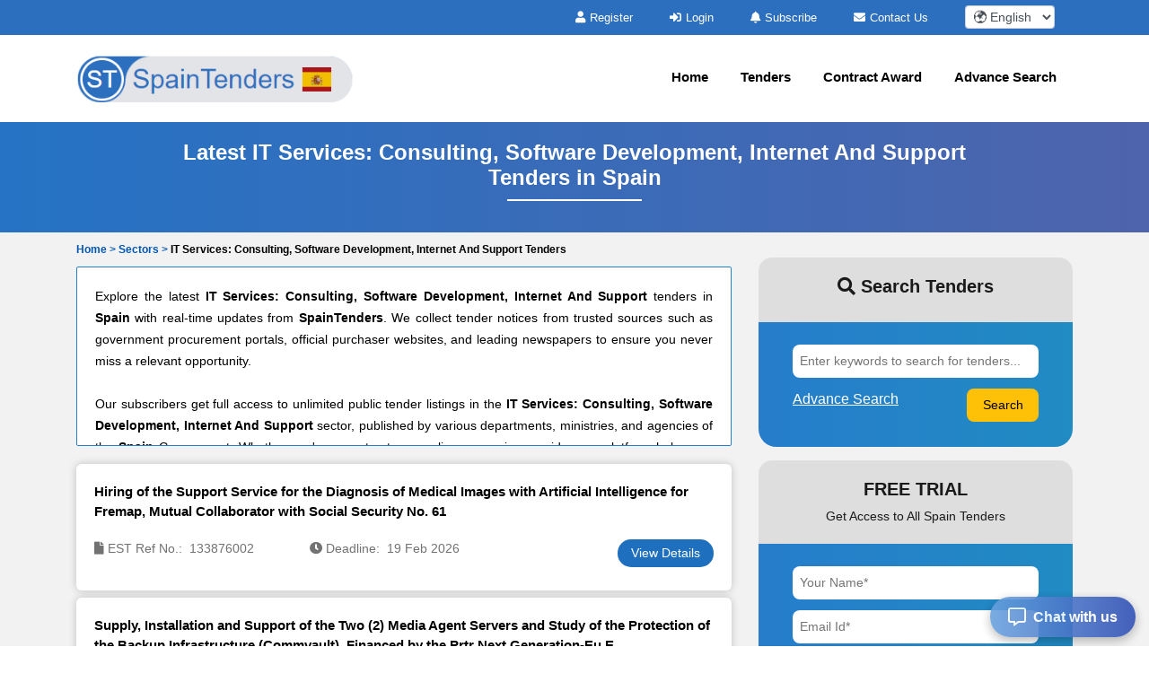

--- FILE ---
content_type: text/html; charset=UTF-8
request_url: https://www.spaintenders.com/it-services-consulting-software-development-internet-and-support-tenders-9.php
body_size: 10765
content:

<!DOCTYPE html>
<html lang="en-US">
	<head>
		<!-- Meta setup -->
		<meta charset="UTF-8">
		<meta http-equiv="X-UA-Compatible" content="IE=edge">
		<meta name="viewport" content="width=device-width, initial-scale=1, shrink-to-fit=no">

		<title>IT Services: Consulting, Software Development, Internet And Support Tenders from Spain</title>
		<meta name="description" content="Find the latest Spain IT Services: Consulting, Software Development, Internet And Support Tenders online on SpainTenders we have the most comprehensive and updated database of IT Services: Consulting, Software Development, Internet And Support Tenders on SpainTenders.">
		<meta name="keywords" content="">
		
		<link rel="alternate" href="https://www.spaintenders.com/it-services-consulting-software-development-internet-and-support-tenders-9.php" hreflang="en-ES"/>
		<link rel="alternate" href="https://www.spaintenders.com/it-services-consulting-software-development-internet-and-support-tenders-9.php" hreflang="x-default" />
				<link rel="canonical" href="https://www.spaintenders.com/it-services-consulting-software-development-internet-and-support-tenders-9.php" />
				  		<link rel="next" href="https://www.spaintenders.com/it-services-consulting-software-development-internet-and-support-tenders-9.php/2" />
				
		<!-- Open Graph Meta Tags -->
		<meta property="og:title" content="IT Services: Consulting, Software Development, Internet And Support Tenders from Spain" />
		<meta property="og:description" content="Find the latest Spain IT Services: Consulting, Software Development, Internet And Support Tenders online on SpainTenders we have the most comprehensive and updated database of IT Services: Consulting, Software Development, Internet And Support Tenders on SpainTenders." />
		<meta property="og:url" content="https://www.spaintenders.com/it-services-consulting-software-development-internet-and-support-tenders-9.php" />
		<meta property="og:type" content="website" />
		<meta property="og:image" content="https://www.spaintenders.com/assets/images/logo.png" />

		<!-- Twitter Meta Tags -->
		<meta name="twitter:card" content="summary" />
		<meta name="twitter:title" content="IT Services: Consulting, Software Development, Internet And Support Tenders from Spain" />
		<meta name="twitter:description" content="Find the latest Spain IT Services: Consulting, Software Development, Internet And Support Tenders online on SpainTenders we have the most comprehensive and updated database of IT Services: Consulting, Software Development, Internet And Support Tenders on SpainTenders." />
		<meta name="twitter:image" content="https://www.spaintenders.com/assets/images/logo.png" />
		
		<!-- Fav Icon -->
		<link rel="icon" href="https://www.spaintenders.com/assets/images/favicon.ico" />	

		<!-- Include Bootstrap -->
		<link rel="stylesheet" href="https://www.spaintenders.com/assets/css/owl.carousel.css" defer/>
		<link rel="stylesheet" href="https://www.spaintenders.com/assets/css/owl.theme.css" defer/>
		<link rel="stylesheet" href="https://www.spaintenders.com/assets/css/bootstrap.min.css" />
		<link rel="stylesheet" type="text/css" href="https://www.spaintenders.com/assets/css/select2.min.css" defer>
		
		<!-- Main StyleSheet -->
		<link rel="stylesheet" href="https://www.spaintenders.com/assets/css/style.css"  defer/>	
		
		<!-- Responsive CSS -->
		<link rel="stylesheet" href="https://www.spaintenders.com/assets/css/responsive.css" defer/>	
		<link rel="stylesheet" href="https://www.spaintenders.com/assets/parsley/parsley.css" defer/>

		<!-- Fontawesome CSS -->
		<link rel="stylesheet" href="https://www.spaintenders.com/assets/css/all.min.css" defer/>

		<script src="https://www.spaintenders.com/assets/js/jquery-3.5.1.min.js" ></script> 

		<script async src="https://www.googletagmanager.com/gtag/js?id=UA-154653589-5"></script>
<script>
  window.dataLayer = window.dataLayer || [];
  function gtag(){dataLayer.push(arguments);}
  gtag('js', new Date());

  gtag('config', 'UA-154653589-5');
</script>
		<script type="application/ld+json">
		{
		  "@context": "https://schema.org",
		  "@type": "Organization",
		  "name": "SpainTenders",
		  "logo": "https://www.spaintenders.com/assets/images/logo.png",
		  "url": "https://www.spaintenders.com/",
		  "address": {
		    "@type": "PostalAddress",
		    "addressCountry": "ES"
		  }
		}
		</script>
 
		<script type="application/ld+json">
		{
		  "@context": "https://schema.org",
		  "@type": "WebSite",
		  "name": "SpainTenders",
		  "url": "https://www.spaintenders.com/",
		  "potentialAction": {
		    "@type": "SearchAction",
		    "target": "https://www.spaintenders.com/tenders/search?q={search_term_string}",
		    "query-input": "required name=search_term_string"
		  }
		}
		</script>

		<script type="application/ld+json">
{
    "@context": "https://schema.org",
    "@type": "BreadcrumbList",
    "itemListElement": [
        {
            "@type": "ListItem",
            "position": 1,
            "name": "Home",
            "item": "https://www.spaintenders.com/"
        },
        {
            "@type": "ListItem",
            "position": 2,
            "name": "Sectors",
            "item": "https://www.spaintenders.com/sectors.php"
        },
        {
            "@type": "ListItem",
            "position": 3,
            "name": "IT Services: Consulting, Software Development, Internet And Support Tenders",
            "item": "https://www.spaintenders.com/it-services-consulting-software-development-internet-and-support-tenders-9.php"
        }
    ]
}</script>

		
		<script type="text/javascript">
		  var includedLanguages = "af,sq,am,ar,hy,az,eu,be,bn,bs,bg,ca,ceb,ny,zh-CN,zh-TW,co,hr,cs,da,nl,en,eo,et,tl,fi,fr,fy,gl,ka,de,el,gu,ht,ha,haw,iw,hi,hmn,hu,is,ig,id,ga,it,ja,jw,kn,kk,km,rw,ko,ku,ky,lo,la,lv,lt,lb,mk,mg,ms,ml,mt,mi,mr,mn,my,ne,no,or,ps,fa,pl,pt,pa,ro,ru,sm,gd,sr,st,sn,sd,si,sk,sl,so,es,su,sw,sv,tg,ta,tt,te,th,tr,tk,uk,ur,ug,uz,vi,cy,xh,yi,yo,zu";

		  function changeLanguage(selectedLang) {
			  const interval = setInterval(function () {
			    const combo = document.querySelector(".goog-te-combo");
			    if (combo) {
			      combo.value = selectedLang;
			      combo.dispatchEvent(new Event("change"));
			      clearInterval(interval);
			    }
			  }, 100); // check every 100ms
			}

			function loadGoogleTranslateScript(callback) {
			  if (!window.googleTranslateElementInit) {
			    window.googleTranslateElementInit = function () {
			      new google.translate.TranslateElement({
			        pageLanguage: 'en',
			        includedLanguages: includedLanguages,
			        autoDisplay: false
			      }, 'google_translate_element');

			      if (callback) callback();
			    };

			    var script = document.createElement("script");
			    script.src = "//translate.google.com/translate_a/element.js?cb=googleTranslateElementInit";
			    document.head.appendChild(script);
			  } else if (callback) {
			    callback();
			  }
			}

			document.addEventListener("DOMContentLoaded", function () {
			  const dropdown = document.getElementById("custom-lang-dropdown");
			  const savedLang = localStorage.getItem("selectedLanguage");

			  loadGoogleTranslateScript(function () {
			    document.getElementById("google_translate_element").style.display = "block";

			    if (savedLang) {
			      dropdown.value = savedLang;
			      changeLanguage(savedLang);
			    }

			    dropdown.addEventListener("change", function () {
			      const selectedLang = this.value;
			      localStorage.setItem("selectedLanguage", selectedLang);
			      changeLanguage(selectedLang);
			    });
			  });
			});

		</script>
	</head>
<body>	
<style type="text/css">
.head-top-icon{
  font-size:13px;
  color:white;
  margin-right: 5px;
}

/* Hide default Google Translate UI */
.VIpgJd-ZVi9od-l4eHX-hSRGPd,
.goog-te-banner-frame.skiptranslate,
#goog-gt-tt,
.goog-te-gadget {
  display: none !important;
}

.notranslate, .notranslate * {
  translate: no;
}

body {
  top: 0px !important;
}

body > .skiptranslate > iframe.skiptranslate {
  display: none !important;
  visibility: hidden !important;
}
</style>    
   
<div class="head-top">
  <div class="container">
    <div class="hdt-prt">
      <div class="row">
        <div class="col-lg-4">
        </div>

        <!-- TOP BAR (Subscribe, Contact, Language) -->
        <div class="col-lg-8">
          <div class="hdt-prt1 text-right">
            <ul class="nolist">
                            <li><a href="https://www.spaintenders.com/register.php"><i class="fa fa-user head-top-icon" aria-hidden="true"></i>Register</a></li>
              <li><a href="https://www.spaintenders.com/login.php"><i class="fa fa-sign-in head-top-icon" aria-hidden="true"></i>Login</a></li>    
              
              <!-- ✅ Hide Subscribe in Mobile -->
              <li class="d-none d-lg-inline-block">
                <a href="https://www.spaintenders.com/plans.php"><i class="fa fa-bell head-top-icon" aria-hidden="true"></i>Subscribe</a>
              </li>

              <li class="d-none d-sm-inline-block">
                <a href="https://www.spaintenders.com/contact.php"><i class="fa fa-envelope head-top-icon" aria-hidden="true"></i>Contact Us</a>
              </li>

                            <!-- ✅ Language dropdown always visible -->
              <li style="padding: 0px 20px;">
                <select aria-label="select your language" class="form-control form-control-sm notranslate"
                  id="custom-lang-dropdown"
                  style="width:100px; display:inline-block; padding:.2rem .3rem; height:auto;">
                                      <option class="notranslate" value="af" >
                      🌍 Afrikaans                    </option>
                                      <option class="notranslate" value="sq" >
                      🌍 Albanian                    </option>
                                      <option class="notranslate" value="am" >
                      🌍 Amharic                    </option>
                                      <option class="notranslate" value="ar" >
                      🌍 Arabic                    </option>
                                      <option class="notranslate" value="hy" >
                      🌍 Armenian                    </option>
                                      <option class="notranslate" value="az" >
                      🌍 Azerbaijani                    </option>
                                      <option class="notranslate" value="eu" >
                      🌍 Basque                    </option>
                                      <option class="notranslate" value="be" >
                      🌍 Belarusian                    </option>
                                      <option class="notranslate" value="bn" >
                      🌍 Bengali                    </option>
                                      <option class="notranslate" value="bs" >
                      🌍 Bosnian                    </option>
                                      <option class="notranslate" value="bg" >
                      🌍 Bulgarian                    </option>
                                      <option class="notranslate" value="ca" >
                      🌍 Catalan                    </option>
                                      <option class="notranslate" value="ceb" >
                      🌍 Cebuano                    </option>
                                      <option class="notranslate" value="ny" >
                      🌍 Chichewa                    </option>
                                      <option class="notranslate" value="zh-CN" >
                      🌍 Chinese (Simplified)                    </option>
                                      <option class="notranslate" value="zh-TW" >
                      🌍 Chinese (Traditional)                    </option>
                                      <option class="notranslate" value="co" >
                      🌍 Corsican                    </option>
                                      <option class="notranslate" value="hr" >
                      🌍 Croatian                    </option>
                                      <option class="notranslate" value="cs" >
                      🌍 Czech                    </option>
                                      <option class="notranslate" value="da" >
                      🌍 Danish                    </option>
                                      <option class="notranslate" value="nl" >
                      🌍 Dutch                    </option>
                                      <option class="notranslate" value="en" selected>
                      🌍 English                    </option>
                                      <option class="notranslate" value="eo" >
                      🌍 Esperanto                    </option>
                                      <option class="notranslate" value="et" >
                      🌍 Estonian                    </option>
                                      <option class="notranslate" value="tl" >
                      🌍 Filipino                    </option>
                                      <option class="notranslate" value="fi" >
                      🌍 Finnish                    </option>
                                      <option class="notranslate" value="fr" >
                      🌍 French                    </option>
                                      <option class="notranslate" value="fy" >
                      🌍 Frisian                    </option>
                                      <option class="notranslate" value="gl" >
                      🌍 Galician                    </option>
                                      <option class="notranslate" value="ka" >
                      🌍 Georgian                    </option>
                                      <option class="notranslate" value="de" >
                      🌍 German                    </option>
                                      <option class="notranslate" value="el" >
                      🌍 Greek                    </option>
                                      <option class="notranslate" value="gu" >
                      🌍 Gujarati                    </option>
                                      <option class="notranslate" value="ht" >
                      🌍 Haitian Creole                    </option>
                                      <option class="notranslate" value="ha" >
                      🌍 Hausa                    </option>
                                      <option class="notranslate" value="haw" >
                      🌍 Hawaiian                    </option>
                                      <option class="notranslate" value="iw" >
                      🌍 Hebrew                    </option>
                                      <option class="notranslate" value="hi" >
                      🌍 Hindi                    </option>
                                      <option class="notranslate" value="hmn" >
                      🌍 Hmong                    </option>
                                      <option class="notranslate" value="hu" >
                      🌍 Hungarian                    </option>
                                      <option class="notranslate" value="is" >
                      🌍 Icelandic                    </option>
                                      <option class="notranslate" value="ig" >
                      🌍 Igbo                    </option>
                                      <option class="notranslate" value="id" >
                      🌍 Indonesian                    </option>
                                      <option class="notranslate" value="ga" >
                      🌍 Irish                    </option>
                                      <option class="notranslate" value="it" >
                      🌍 Italian                    </option>
                                      <option class="notranslate" value="ja" >
                      🌍 Japanese                    </option>
                                      <option class="notranslate" value="jw" >
                      🌍 Javanese                    </option>
                                      <option class="notranslate" value="kn" >
                      🌍 Kannada                    </option>
                                      <option class="notranslate" value="kk" >
                      🌍 Kazakh                    </option>
                                      <option class="notranslate" value="km" >
                      🌍 Khmer                    </option>
                                      <option class="notranslate" value="rw" >
                      🌍 Kinyarwanda                    </option>
                                      <option class="notranslate" value="ko" >
                      🌍 Korean                    </option>
                                      <option class="notranslate" value="ku" >
                      🌍 Kurdish (Kurmanji)                    </option>
                                      <option class="notranslate" value="ky" >
                      🌍 Kyrgyz                    </option>
                                      <option class="notranslate" value="lo" >
                      🌍 Lao                    </option>
                                      <option class="notranslate" value="la" >
                      🌍 Latin                    </option>
                                      <option class="notranslate" value="lv" >
                      🌍 Latvian                    </option>
                                      <option class="notranslate" value="lt" >
                      🌍 Lithuanian                    </option>
                                      <option class="notranslate" value="lb" >
                      🌍 Luxembourgish                    </option>
                                      <option class="notranslate" value="mk" >
                      🌍 Macedonian                    </option>
                                      <option class="notranslate" value="mg" >
                      🌍 Malagasy                    </option>
                                      <option class="notranslate" value="ms" >
                      🌍 Malay                    </option>
                                      <option class="notranslate" value="ml" >
                      🌍 Malayalam                    </option>
                                      <option class="notranslate" value="mt" >
                      🌍 Maltese                    </option>
                                      <option class="notranslate" value="mi" >
                      🌍 Maori                    </option>
                                      <option class="notranslate" value="mr" >
                      🌍 Marathi                    </option>
                                      <option class="notranslate" value="mn" >
                      🌍 Mongolian                    </option>
                                      <option class="notranslate" value="my" >
                      🌍 Myanmar (Burmese)                    </option>
                                      <option class="notranslate" value="ne" >
                      🌍 Nepali                    </option>
                                      <option class="notranslate" value="no" >
                      🌍 Norwegian                    </option>
                                      <option class="notranslate" value="or" >
                      🌍 Odia (Oriya)                    </option>
                                      <option class="notranslate" value="ps" >
                      🌍 Pashto                    </option>
                                      <option class="notranslate" value="fa" >
                      🌍 Persian                    </option>
                                      <option class="notranslate" value="pl" >
                      🌍 Polish                    </option>
                                      <option class="notranslate" value="pt" >
                      🌍 Portuguese                    </option>
                                      <option class="notranslate" value="pa" >
                      🌍 Punjabi                    </option>
                                      <option class="notranslate" value="ro" >
                      🌍 Romanian                    </option>
                                      <option class="notranslate" value="ru" >
                      🌍 Russian                    </option>
                                      <option class="notranslate" value="sm" >
                      🌍 Samoan                    </option>
                                      <option class="notranslate" value="gd" >
                      🌍 Scots Gaelic                    </option>
                                      <option class="notranslate" value="sr" >
                      🌍 Serbian                    </option>
                                      <option class="notranslate" value="st" >
                      🌍 Sesotho                    </option>
                                      <option class="notranslate" value="sn" >
                      🌍 Shona                    </option>
                                      <option class="notranslate" value="sd" >
                      🌍 Sindhi                    </option>
                                      <option class="notranslate" value="si" >
                      🌍 Sinhala                    </option>
                                      <option class="notranslate" value="sk" >
                      🌍 Slovak                    </option>
                                      <option class="notranslate" value="sl" >
                      🌍 Slovenian                    </option>
                                      <option class="notranslate" value="so" >
                      🌍 Somali                    </option>
                                      <option class="notranslate" value="es" >
                      🌍 Spanish                    </option>
                                      <option class="notranslate" value="su" >
                      🌍 Sundanese                    </option>
                                      <option class="notranslate" value="sw" >
                      🌍 Swahili                    </option>
                                      <option class="notranslate" value="sv" >
                      🌍 Swedish                    </option>
                                      <option class="notranslate" value="tg" >
                      🌍 Tajik                    </option>
                                      <option class="notranslate" value="ta" >
                      🌍 Tamil                    </option>
                                      <option class="notranslate" value="tt" >
                      🌍 Tatar                    </option>
                                      <option class="notranslate" value="te" >
                      🌍 Telugu                    </option>
                                      <option class="notranslate" value="th" >
                      🌍 Thai                    </option>
                                      <option class="notranslate" value="tr" >
                      🌍 Turkish                    </option>
                                      <option class="notranslate" value="tk" >
                      🌍 Turkmen                    </option>
                                      <option class="notranslate" value="uk" >
                      🌍 Ukrainian                    </option>
                                      <option class="notranslate" value="ur" >
                      🌍 Urdu                    </option>
                                      <option class="notranslate" value="ug" >
                      🌍 Uyghur                    </option>
                                      <option class="notranslate" value="uz" >
                      🌍 Uzbek                    </option>
                                      <option class="notranslate" value="vi" >
                      🌍 Vietnamese                    </option>
                                      <option class="notranslate" value="cy" >
                      🌍 Welsh                    </option>
                                      <option class="notranslate" value="xh" >
                      🌍 Xhosa                    </option>
                                      <option class="notranslate" value="yi" >
                      🌍 Yiddish                    </option>
                                      <option class="notranslate" value="yo" >
                      🌍 Yoruba                    </option>
                                      <option class="notranslate" value="zu" >
                      🌍 Zulu                    </option>
                                  </select>
              </li>

              <!-- Hidden Google Translate element -->
              <li style="display:none; list-style:none;">
                <div id="google_translate_element"></div>
              </li>
            </ul>
          </div>
        </div>

        
      </div>
    </div>
  </div>
</div> 

<!-- NAVIGATION -->
<header class="header-area sticky-header">
  <div class="hdr-wrpp">
    <div class="hdr-par001">
      <nav class="navbar navbar-expand-lg main-nav-area navbar-dark">
        <div class="container"> 
          <a href="https://www.spaintenders.com/">
            <img src="https://www.spaintenders.com/assets/images/logo.png" loading="lazy" class="nav-logo" alt="SpainTenders logo">
          </a>

          <button class="hamburger hamburger--collapse navbar-toggler" type="button"
            data-toggle="collapse" data-target="#navbarNavAltMarkup"
            aria-controls="navbarNavAltMarkup" aria-expanded="false" aria-label="Toggle navigation">
            <span class="hamburger-box">
              <span class="hamburger-inner"></span>
            </span>
          </button>

          <div class="collapse navbar-collapse" id="navbarNavAltMarkup">

            


            <ul class="navbar-nav ml-auto nolist">

              <li class="nav-item"><a class="nav-link" href="https://www.spaintenders.com/">Home</a></li>
              <li class="nav-item"><a class="nav-link" href="https://www.spaintenders.com/tenders.php">Tenders</a></li>
              <li class="nav-item"><a class="nav-link" href="https://www.spaintenders.com/contract-awards/">Contract Award</a></li>
              <li class="nav-item"><a class="nav-link" href="https://www.spaintenders.com/search-tender.php">Advance Search</a></li>
              
                          </ul>



          </div>
        </div>
      </nav>            
    </div>          
  </div>
</header><script type="text/javascript">
var siteUrl='https://www.spaintenders.com/';
</script>
    <style type="text/css">
        .giveMeEllipsis {
           overflow: hidden;
           text-overflow: ellipsis;
           display: -webkit-box;
           -webkit-box-orient: vertical;
           -webkit-line-clamp: 1;  /*number of lines to show */
           font-size: 12px;
           font-weight: 600;
        }
    </style>
<!--register-area start -->
<section class="register-area">
    <div class="container">
        <div class="all-tender-cont">
            <h1>Latest IT Services: Consulting, Software Development, Internet And Support Tenders in Spain</h1>
            <p></p>
        </div>
    </div>
</section>
<!--register-area end -->
<!-- latest-tender-area start -->
<section class="search-area mpt0">
	<div class="container">
       <div class="row align-items-center">
       </div>
       <div class="login-upper mt10">
        
            <!-- <div class="giveMeEllipsis">
                <ul>
                    <li><a href="https://www.spaintenders.com/" class="text-primary" style="color: #0056b3 !important;">Home > </a></li>
                    <li>IT Services: Consulting, Software Development, Internet And Support Tenders</li>
                </ul>
            </div> -->
            <div class="giveMeEllipsis">
                <ul class="nolist">
                                            <li>
                                                            <a href="https://www.spaintenders.com/" class="text-primary" style="color: #0056b3 !important;">
                                    Home &gt; 
                                </a>
                                                    </li>
                                            <li>
                                                            <a href="https://www.spaintenders.com/sectors.php" class="text-primary" style="color: #0056b3 !important;">
                                    Sectors &gt; 
                                </a>
                                                    </li>
                                            <li>
                                                            IT Services: Consulting, Software Development, Internet And Support Tenders                                                    </li>
                                    </ul>
            </div>
        
    </div>
    <div class="row">
        <div class="col-md-8">
                              <div class="thumbnail1 content-box">
                      <div class="text-justify">
                        <div >Explore the latest <strong>IT Services: Consulting, Software Development, Internet And Support</strong> tenders in <strong>Spain</strong> with real-time updates from <strong>SpainTenders</strong>. We collect tender notices from trusted sources such as government procurement portals, official purchaser websites, and leading newspapers to ensure you never miss a relevant opportunity.<br />
<br />
      Our subscribers get full access to unlimited public tender listings in the <strong>IT Services: Consulting, Software Development, Internet And Support</strong> sector, published by various departments, ministries, and agencies of the <strong>Spain</strong> Government. Whether you're a contractor, supplier, or service provider, our platform helps you find, track, and apply for tenders that match your business in the <strong>IT Services: Consulting, Software Development, Internet And Support</strong> industry.<br />
      </div>
                    </div>
                </div>
                           

                <div id="tenderlisting">

    <!-- new list -->

      <div class="tender-card">
    <a href="https://www.spaintenders.com/tender/hiring-support-service-diagnosis-medical-images-artificial-intelligence-fremap-mutual-collaborator-7fac922.php"><p class="tender-card-heading">Hiring of the Support Service for the Diagnosis of Medical Images with Artificial Intelligence for Fremap, Mutual Collaborator with Social Security No. 61</p></a>
      <div class="row tender-card-content">
        <div class="col-xs-12 col-sm-6 col-md-4">
          <p><i class="fa fa-file"></i> EST Ref No.:&nbsp;&nbsp;133876002</p>
        </div>
        <div class="col-xs-12 col-sm-6 col-md-4">
          <p><i class="fa fa-clock"></i> Deadline:&nbsp;&nbsp;19 Feb 2026</p>
        </div> 
        <!-- <div class="col-xs-12 col-sm-6 col-md-4">
          <p><i class="fa fa-map-marker"></i> Country:&nbsp;&nbsp;Spain</p>
        </div> -->
        <div class="col-xs-12 col-sm-6 col-md-4">
          <a class="Viewbutton pull-right" href="https://www.spaintenders.com/tender/hiring-support-service-diagnosis-medical-images-artificial-intelligence-fremap-mutual-collaborator-7fac922.php">View Details</a>
        </div>
      </div>
    </div>
      <div class="tender-card">
    <a href="https://www.spaintenders.com/tender/supply-installation-and-support-two-2-media-agent-servers-and-study-protection-backup-infrastruct-7faabed.php"><p class="tender-card-heading">Supply, Installation and Support of the Two (2) Media Agent Servers and Study of the Protection of the Backup Infrastructure (Commvault), Financed by the Prtr Next Generation-Eu E</p></a>
      <div class="row tender-card-content">
        <div class="col-xs-12 col-sm-6 col-md-4">
          <p><i class="fa fa-file"></i> EST Ref No.:&nbsp;&nbsp;133868525</p>
        </div>
        <div class="col-xs-12 col-sm-6 col-md-4">
          <p><i class="fa fa-clock"></i> Deadline:&nbsp;&nbsp;02 Feb 2026</p>
        </div> 
        <!-- <div class="col-xs-12 col-sm-6 col-md-4">
          <p><i class="fa fa-map-marker"></i> Country:&nbsp;&nbsp;Spain</p>
        </div> -->
        <div class="col-xs-12 col-sm-6 col-md-4">
          <a class="Viewbutton pull-right" href="https://www.spaintenders.com/tender/supply-installation-and-support-two-2-media-agent-servers-and-study-protection-backup-infrastruct-7faabed.php">View Details</a>
        </div>
      </div>
    </div>
      <div class="tender-card">
    <a href="https://www.spaintenders.com/tender/technical-assistance-service-technological-evolution-data-infrastructure-and-statistical-metadata-ba-7f9c8a4.php"><p class="tender-card-heading">Technical Assistance Service for the Technological Evolution of the Data Infrastructure and Statistical Metadata of the Balearic Islands (Ages) for the Period 2026.</p></a>
      <div class="row tender-card-content">
        <div class="col-xs-12 col-sm-6 col-md-4">
          <p><i class="fa fa-file"></i> EST Ref No.:&nbsp;&nbsp;133810340</p>
        </div>
        <div class="col-xs-12 col-sm-6 col-md-4">
          <p><i class="fa fa-clock"></i> Deadline:&nbsp;&nbsp;02 Feb 2026</p>
        </div> 
        <!-- <div class="col-xs-12 col-sm-6 col-md-4">
          <p><i class="fa fa-map-marker"></i> Country:&nbsp;&nbsp;Spain</p>
        </div> -->
        <div class="col-xs-12 col-sm-6 col-md-4">
          <a class="Viewbutton pull-right" href="https://www.spaintenders.com/tender/technical-assistance-service-technological-evolution-data-infrastructure-and-statistical-metadata-ba-7f9c8a4.php">View Details</a>
        </div>
      </div>
    </div>
      <div class="tender-card">
    <a href="https://www.spaintenders.com/tender/maintenance-support-and-audit-services-metaposta-system-development-maintenance-metaposta-applica-7f9c83b.php"><p class="tender-card-heading">Maintenance, Support and Audit Services of the Metaposta System, for the Development, Maintenance of the Metaposta Application, the App and the Kaudatu Web Portal</p></a>
      <div class="row tender-card-content">
        <div class="col-xs-12 col-sm-6 col-md-4">
          <p><i class="fa fa-file"></i> EST Ref No.:&nbsp;&nbsp;133810235</p>
        </div>
        <div class="col-xs-12 col-sm-6 col-md-4">
          <p><i class="fa fa-clock"></i> Deadline:&nbsp;&nbsp;23 Jan 2026</p>
        </div> 
        <!-- <div class="col-xs-12 col-sm-6 col-md-4">
          <p><i class="fa fa-map-marker"></i> Country:&nbsp;&nbsp;Spain</p>
        </div> -->
        <div class="col-xs-12 col-sm-6 col-md-4">
          <a class="Viewbutton pull-right" href="https://www.spaintenders.com/tender/maintenance-support-and-audit-services-metaposta-system-development-maintenance-metaposta-applica-7f9c83b.php">View Details</a>
        </div>
      </div>
    </div>
      <div class="tender-card">
    <a href="https://www.spaintenders.com/tender/contract-development-three-pilots-artificial-intelligence-municipal-institute-finance-sustainable-p-7f9c319.php"><p class="tender-card-heading">Contract for the Development of Three Pilots in Artificial Intelligence for the Municipal Institute of Finance, with Sustainable Public Procurement Measures.</p></a>
      <div class="row tender-card-content">
        <div class="col-xs-12 col-sm-6 col-md-4">
          <p><i class="fa fa-file"></i> EST Ref No.:&nbsp;&nbsp;133808921</p>
        </div>
        <div class="col-xs-12 col-sm-6 col-md-4">
          <p><i class="fa fa-clock"></i> Deadline:&nbsp;&nbsp;16 Feb 2026</p>
        </div> 
        <!-- <div class="col-xs-12 col-sm-6 col-md-4">
          <p><i class="fa fa-map-marker"></i> Country:&nbsp;&nbsp;Spain</p>
        </div> -->
        <div class="col-xs-12 col-sm-6 col-md-4">
          <a class="Viewbutton pull-right" href="https://www.spaintenders.com/tender/contract-development-three-pilots-artificial-intelligence-municipal-institute-finance-sustainable-p-7f9c319.php">View Details</a>
        </div>
      </div>
    </div>
      <div class="tender-card">
    <a href="https://www.spaintenders.com/tender/evolution-and-improvement-andalusia-longitudinal-population-database-bdlpa-7f9c264.php"><p class="tender-card-heading">Evolution and Improvement of Andalusia Longitudinal Population Database (Bdlpa)</p></a>
      <div class="row tender-card-content">
        <div class="col-xs-12 col-sm-6 col-md-4">
          <p><i class="fa fa-file"></i> EST Ref No.:&nbsp;&nbsp;133808740</p>
        </div>
        <div class="col-xs-12 col-sm-6 col-md-4">
          <p><i class="fa fa-clock"></i> Deadline:&nbsp;&nbsp;23 Jan 2026</p>
        </div> 
        <!-- <div class="col-xs-12 col-sm-6 col-md-4">
          <p><i class="fa fa-map-marker"></i> Country:&nbsp;&nbsp;Spain</p>
        </div> -->
        <div class="col-xs-12 col-sm-6 col-md-4">
          <a class="Viewbutton pull-right" href="https://www.spaintenders.com/tender/evolution-and-improvement-andalusia-longitudinal-population-database-bdlpa-7f9c264.php">View Details</a>
        </div>
      </div>
    </div>
      <div class="tender-card">
    <a href="https://www.spaintenders.com/tender/technical-services-user-support-and-maintenance-microcomputer-systems-and-helpdesk-computer-applicat-7f9c247.php"><p class="tender-card-heading">Technical Services for User Support and Maintenance of Microcomputer Systems and Helpdesk of the Computer Applications of the Spanish Agency for Medicines and Health Products (A...</p></a>
      <div class="row tender-card-content">
        <div class="col-xs-12 col-sm-6 col-md-4">
          <p><i class="fa fa-file"></i> EST Ref No.:&nbsp;&nbsp;133808711</p>
        </div>
        <div class="col-xs-12 col-sm-6 col-md-4">
          <p><i class="fa fa-clock"></i> Deadline:&nbsp;&nbsp;19 Jan 2026</p>
        </div> 
        <!-- <div class="col-xs-12 col-sm-6 col-md-4">
          <p><i class="fa fa-map-marker"></i> Country:&nbsp;&nbsp;Spain</p>
        </div> -->
        <div class="col-xs-12 col-sm-6 col-md-4">
          <a class="Viewbutton pull-right" href="https://www.spaintenders.com/tender/technical-services-user-support-and-maintenance-microcomputer-systems-and-helpdesk-computer-applicat-7f9c247.php">View Details</a>
        </div>
      </div>
    </div>
      <div class="tender-card">
    <a href="https://www.spaintenders.com/tender/project-competition-quantum-algorithmic-understanding-railway-data-transmission-and-storage-7f9c20b.php"><p class="tender-card-heading">Project Competition for Quantum Algorithmic Understanding for Railway Data Transmission and Storage</p></a>
      <div class="row tender-card-content">
        <div class="col-xs-12 col-sm-6 col-md-4">
          <p><i class="fa fa-file"></i> EST Ref No.:&nbsp;&nbsp;133808651</p>
        </div>
        <div class="col-xs-12 col-sm-6 col-md-4">
          <p><i class="fa fa-clock"></i> Deadline:&nbsp;&nbsp;16 Feb 2026</p>
        </div> 
        <!-- <div class="col-xs-12 col-sm-6 col-md-4">
          <p><i class="fa fa-map-marker"></i> Country:&nbsp;&nbsp;Spain</p>
        </div> -->
        <div class="col-xs-12 col-sm-6 col-md-4">
          <a class="Viewbutton pull-right" href="https://www.spaintenders.com/tender/project-competition-quantum-algorithmic-understanding-railway-data-transmission-and-storage-7f9c20b.php">View Details</a>
        </div>
      </div>
    </div>
      <div class="tender-card">
    <a href="https://www.spaintenders.com/tender/project-competition-resilient-geolocation-degraded-connective-environments-7f9c201.php"><p class="tender-card-heading">Project Competition for Resilient Geolocation in Degraded Connective Environments</p></a>
      <div class="row tender-card-content">
        <div class="col-xs-12 col-sm-6 col-md-4">
          <p><i class="fa fa-file"></i> EST Ref No.:&nbsp;&nbsp;133808641</p>
        </div>
        <div class="col-xs-12 col-sm-6 col-md-4">
          <p><i class="fa fa-clock"></i> Deadline:&nbsp;&nbsp;16 Feb 2026</p>
        </div> 
        <!-- <div class="col-xs-12 col-sm-6 col-md-4">
          <p><i class="fa fa-map-marker"></i> Country:&nbsp;&nbsp;Spain</p>
        </div> -->
        <div class="col-xs-12 col-sm-6 col-md-4">
          <a class="Viewbutton pull-right" href="https://www.spaintenders.com/tender/project-competition-resilient-geolocation-degraded-connective-environments-7f9c201.php">View Details</a>
        </div>
      </div>
    </div>
      <div class="tender-card">
    <a href="https://www.spaintenders.com/tender/advisory-and-consulting-service-personal-data-protection-and-outsourcing-data-protection-officer-7f9c1cb.php"><p class="tender-card-heading">Advisory and Consulting Service on Personal Data Protection and Outsourcing of the Data Protection Officer</p></a>
      <div class="row tender-card-content">
        <div class="col-xs-12 col-sm-6 col-md-4">
          <p><i class="fa fa-file"></i> EST Ref No.:&nbsp;&nbsp;133808587</p>
        </div>
        <div class="col-xs-12 col-sm-6 col-md-4">
          <p><i class="fa fa-clock"></i> Deadline:&nbsp;&nbsp;20 Jan 2026</p>
        </div> 
        <!-- <div class="col-xs-12 col-sm-6 col-md-4">
          <p><i class="fa fa-map-marker"></i> Country:&nbsp;&nbsp;Spain</p>
        </div> -->
        <div class="col-xs-12 col-sm-6 col-md-4">
          <a class="Viewbutton pull-right" href="https://www.spaintenders.com/tender/advisory-and-consulting-service-personal-data-protection-and-outsourcing-data-protection-officer-7f9c1cb.php">View Details</a>
        </div>
      </div>
    </div>
  
      
  <!-- new list end -->
  <div class="text-center">
  <ul class="pagination"><li class="active"><a href="#">1</a></li><li><a href="https://www.spaintenders.com/it-services-consulting-software-development-internet-and-support-tenders-9.php/2" data-ci-pagination-page="2">2</a></li><li><a href="https://www.spaintenders.com/it-services-consulting-software-development-internet-and-support-tenders-9.php/3" data-ci-pagination-page="3">3</a></li><li><a href="https://www.spaintenders.com/it-services-consulting-software-development-internet-and-support-tenders-9.php/2" data-ci-pagination-page="2" rel="next">Next</a><li><li><a href="https://www.spaintenders.com/it-services-consulting-software-development-internet-and-support-tenders-9.php/54" data-ci-pagination-page="54">Last &raquo;</a></li></ul>  </div>
  </div>

             
                         

              
        </div>
        <div class="col-md-4">
             <div class="banner-right search-left bmty pb-search">
<div class="right-inner">
<h2><i class="fa fa-search"></i>&nbsp;Search Tenders</h2>
</div>
<div class="right-form search-lft-frm pb-3 clearfix">  
 <form  id="searchresultform" data-parsley-validate="" action="https://www.spaintenders.com/tenders/search" autocomplete="off" enctype="multipart/form-data" method="GET" accept-charset="utf-8">
    <input type="text" id="searchkeyword" name="q" placeholder="Enter keywords to search for tenders...">
    <input type="submit" class="btn btn-warning btn-sm pull-right searchbuttonw" id="searchresultbtn" value="Search">
    <a href="https://www.spaintenders.com/search-tender.php" class="text-white left-search"><u>Advance Search</u></a>
</form>
</div>
</div>                            <div class="banner-right search-left bmty pb" >
              <div class="right-inner">
                <h2>FREE TRIAL</h2>
                  <p>Get Access to All Spain Tenders</p>
              </div>
              <div class="right-form search-lft-frm">
                
<div class="alert alert-success hideme" id="user_suc_msg" >
    <span>You are Successfully Registered to SpainTenders!!</span>
</div>
<div class="alert alert-danger hideme" id="user_error_msg" >
    <span>Email Id is already exist !!</span>
</div>
<div class="alert alert-danger hideme" id="user_error_msg1" >
    <span>Something went wrong !!</span>
</div>

<form  id="userregistration" data-parsley-validate="" autocomplete="off" enctype="multipart/form-data" method="POST" accept-charset="utf-8">
    <input type="text" id="contact_name" name="contact_name" placeholder="Your Name*" required>
    <input type="email" id="email_id" name="email_id" placeholder="Email Id*" required>
    <input type="text" id="mobile_no" name="mobile_no" placeholder="Mobile Number*" required>
    <select aria-label="Choose your country" id="country" name="country" required>
        <option value="">Select Country*</option>
    </select>
    <span></span>
        <!-- <div class="input-group mt2">                                           
            <div class="captcha-bx"> 
                <span class="input-group-addon captcha-pad">
                <img src="" alt="Captcha Image" id="main_Captcha">
                </span>
                <span class="input-group-addon sync mauto" ><a href="javascript:void(0);" onclick="formCaptcha()" aria-label="Reload Captcha"><i class="fas fa-sync sync-icon contactspan"></i></a>
                </span>
            <input type="text" name="user_captcha" id="user_captcha" required placeholder=" Enter Captcha*">
            </div>
            <span id="errorcaptchamsg" class ="error alert-danger hideme">Invalid Captcha !</span>
        </div> -->


        <div class="input-group mt2">                                           
            <div class="captcha-bx"> 
                <span class="input-group-addon captcha-pad">
                    <img src="" alt="Captcha Image" id="main_Captcha">
                </span>

                <span class="input-group-addon sync mauto">
                    <button type="button" onclick="formCaptcha()" aria-label="Reload Captcha" class="reload-captcha-btn" style="all: inherit;cursor: pointer;">
                        <i class="fas fa-sync sync-icon contactspan"></i>
                    </button>
                </span>

                <input type="text" name="user_captcha" id="user_captcha" required placeholder=" Enter Captcha*">
            </div>

            <span id="errorcaptchamsg" class="error alert-danger hideme">Invalid Captcha !</span>
        </div>


        <input type="button" class="mt10" id="btnregister" value="Register">
</form>
								
				
<script type="text/javascript">
	 var base_url ='https://www.spaintenders.com/';
    $(function () {
      var getformcaptchatext='';
      formCaptcha();
    });
	
  $('#btnregister').on('click', function(e) 
  {
        e.preventDefault();
        var _this = $(this);
        var form = $(this).parents('form');
        var action = $(this).parents('form').attr('goingact');
        var parent_id = $(this).parents('.modal.fade').attr('id');
        form.parsley().validate();
        if (!form.parsley().isValid()) 
        {
            return false;
        } 
        else 
        {
              var string1 = parseInt(getformcaptchatext);
              var string2 = parseInt($('#user_captcha').val());
              if (string1 == string2) 
              {
                 // $('#errorcaptchamsg').css('display','none');
                 $('#errorcaptchamsg').addClass('hideme');

              }
              else 
              {
                //$('#errorcaptchamsg').css('display','block');
                $('#errorcaptchamsg').removeClass('hideme');
                  return false;
              }
              var data = $('#userregistration').serialize();
              $.ajax({
                  url: 'https://www.spaintenders.com/tenders/userregistration',
                  type: 'POST',
                  data: data,

                  beforeSend: function()
                  {
                    $('#btnregister').val("Loading....");
                    $("#btnregister").attr("disabled", true);
                      // <input type="submit" id="btnregister" value="Loading...." disabled="">
                  },
                  success: function(redata) 
                  {
                     redata = $.trim(redata);
                      if (redata == 1) 
                      {
                      	  // $('#user_error_msg').css('display', 'none');
                         //  $('#user_suc_msg').css('display', 'block');
                          $('#user_error_msg').addClass('hideme');
                          $('#user_suc_msg').removeClass('hideme');
                          setTimeout(function() 
                          {
                              location.href="https://www.spaintenders.com/tenders/thankyou";
                          }, 500);
                      }
                      else if(redata == 2)
                      {
                        $('html, body').animate({
                            scrollTop: $(".regform").offset().top
                          }, 2000);
                        //$('#user_error_msg').css('display', 'block');
                        $('#user_error_msg').removeClass('hideme');
                      }
                      else
                      {
                        $('html, body').animate({
                            scrollTop: $(".regform").offset().top
                          }, 2000);
                      	 //$('#user_error_msg1').css('display', 'block');
                         $('#user_error_msg1').removeClass('hideme');
                      }
                      $('#btnregister').val("Register");
                     $("#btnregister").attr("disabled", false);
                  }
              });
        }
    });

     function removeSpaces (string) 
     {
      return string.split(' ').join('');
    }

      function formCaptcha() 
      {
       $.get(base_url+"tenders/captcha", function( res ) {
       var obj = JSON.parse(res);
        $('#main_Captcha').attr('src',obj.captchaimg);
        getformcaptchatext = obj.textdata;
    });

}

var regioncnt=1;
$("#country").hover(function(){
    if(regioncnt == 1){
  $.ajax({
            type: "POST",
            url: base_url+"tenders/dropdownCountry",
            beforeSend: function() {
              $('#country').html('<option value="">Loading..</option>');
            },
            success: function(response) {
              var obj =JSON.parse(response);
              $('#country').html(obj.org_arr);
            },
            error: function() {
              $('#country').html("");
            }
        });
}
     regioncnt++;

}); 


</script>
              </div>
</div>                   </div>

            </div>


</div>
</section>
<!-- latest-tender-area end -->


<!-- FAQ JavaScript -->
<script>
$(document).ready(function() {
    // Enhanced collapse functionality
    $('.collapse').on('show.bs.collapse', function() {
        $(this).prev('.faq-card-header').find('.faq-question').removeClass('collapsed');
        $(this).prev('.faq-card-header').addClass('active');
    });
    
    $('.collapse').on('hide.bs.collapse', function() {
        $(this).prev('.faq-card-header').find('.faq-question').addClass('collapsed');
        $(this).prev('.faq-card-header').removeClass('active');
    });

    // Optional: Auto-expand first FAQ item
    $('#collapse1').collapse('show');

    // Optional: Smooth scroll to FAQ item when opened
    $('.faq-question').on('click', function() {
        setTimeout(function() {
            var target = $(this).closest('.faq-card');
            if (target.length) {
                $('html, body').animate({
                    scrollTop: target.offset().top - 100
                }, 300);
            }
        }.bind(this), 350);
    });
});
</script>

<!-- expert-area start -->
<div class="expert-area">
	<div class="container">
		<div class="row align-items-center">
			<div class="col-md-4">
				<div class="expert-left">
					<img src="https://www.spaintenders.com/assets/images/expert.png" loading="lazy" alt="Tender Experts" class="img-fluid">
				</div>
			</div>
			<div class="col-md-8">
				<div class="expert-right">
					<h2>Get A Call From Tender Experts</h2>
					<p>Fill out the form below and you will receive a call from us within 24 hours.</p>
					<div class="alert alert-success hideme" id="user_suc_msg" >
		                <span>Thank You for Contacting SpainTenders !!</span>
		            </div>
	            	<div class="alert alert-danger hideme" id="user_error_msg" >
		                <span>Email Id is already exist !!</span>
		            </div>
					<form  id="usercontact" data-parsley-validate="" autocomplete="off" enctype="multipart/form-data" method="POST" accept-charset="utf-8">
						<div class="form-row">
							<div class="col-md-12">
								<input class="form-control" type="text" name="product_services" id="product_services" placeholder="Tender Categories You Are Interested In">
							</div>
							<div class="col-md-6 pr-md-3">
								<input class="form-control" type="text" placeholder="Email address" id="email_id" name="email_id" required>
							</div>
							<div class="col-md-6 pl-md-3">
								<input class="form-control" type="text" placeholder="Mobile Number" id="mobile_no" name="mobile_no" required>
							</div>
							
							<!-- <div class="capt-div">
	                          	<div class="capt-div-img">
	                                 <img src="" alt="Captcha Image" id="reqmain_Captcha">
	                          	</div>
	                          	<a href="javascript:void(0);" onclick="reqformCaptcha()"><i class="fas fa-sync sync-icon"></i></a>
	                         	<input name="requser_captcha" id="requser_captcha" required placeholder="Enter Captcha"  type="text" class="capt-div-input" >
	                        </div> -->

	                        <div class="col-md-6 pr-md-3">
								<select id="callback_country" name="callback_country" class="form-control mb-3" required>
									<option value="">Select Country</option>
								</select>
							</div>

	                        <div class="capt-div">
	                          	<div class="capt-div-img">
	                                 <img src="" alt="Captcha Image" id="reqmain_Captcha">
	                          	</div>

	                          	<button type="button" onclick="reqformCaptcha()" aria-label="Reload Captcha" style="all: initial;width: 15%;text-align: center;padding: 5px 10px;cursor: pointer;">
			                        <i class="fas fa-sync sync-icon" style="color: #007bff;"></i>
			                    </button>
	                          	<!-- <a href="javascript:void(0);" onclick="reqformCaptcha()"><i class="fas fa-sync sync-icon"></i></a> -->
	                         	<input name="requser_captcha" id="requser_captcha" required placeholder="Enter Captcha"  type="text" class="capt-div-input" >
	                        </div>

	                        <div class="col-md-6">
								<button class="blue-inp border-0 mt-3" type="button" id="btncontact"><i class="fas fa-phone-alt"></i>Request A Callback</button>
							</div>

							<div class="col-md-6">
								<span id="reqerrorcaptchamsg" class ="error alert-danger hideme" >Invalid Captcha !</span>
							</div>

						</div>
					</form>
				</div>
			</div>
		</div>
	</div>
</div>
<!-- expert-area end -->

<script type="text/javascript">
	 var base_url ='https://www.spaintenders.com/';
    $(function () {
      var reqgetformcaptchatext='';
      reqformCaptcha();
    });
	
  $('#btncontact').on('click', function(e) {
        e.preventDefault();
        var _this = $(this);
        var form = $(this).parents('form');
        var action = $(this).parents('form').attr('goingact');
        var parent_id = $(this).parents('.modal.fade').attr('id');
        form.parsley().validate();
        if (!form.parsley().isValid()) {
            return false;
        } else {
        	   var string1 = parseInt(reqgetformcaptchatext);
    var string2 = parseInt($('#requser_captcha').val());
    if (string1 == string2) {
       //$('#reqerrorcaptchamsg').css('display','none');
       $('#reqerrorcaptchamsg').addClass('hideme');
    }
    else {
      $('#reqerrorcaptchamsg').css('display','block');
        return false;
    }
            var data = $('#usercontact').serialize();
            $.ajax({
                url: 'https://www.spaintenders.com/tenders/usercontact',
                type: 'POST',
                data: data,
                beforeSend: function()
                  {
                    $('#btncontact').val("Loading....");
                    $("#btncontact").attr("disabled", true);
                      // <input type="submit" id="btnregister" value="Loading...." disabled="">
                  },
                success: function(data) {
                    if (data == 1) {
                    	//$('#user_error_msg').css('display', 'none');
                        $('#user_error_msg').addClass('hideme');
                        //$('#user_suc_msg').css('display', 'block');
                        $('#user_suc_msg').removeClass('hideme');
                        setTimeout(function() {
                            location.href="https://www.spaintenders.com/tenders/thankyou";
                        }, 1000);
                    }else{
                        $('html, body').animate({
                            scrollTop: $(".register-form").offset().top
                          }, 2000);
                    	 //$('#user_error_msg').css('display', 'block');
                         $('#user_error_msg').removeClass('hideme');
                    }
                    $('#btncontact').val("Contact Us");
                     $("#btncontact").attr("disabled", false);
                }
            });
        }
    });

     function removeSpaces (string) {
    return string.split(' ').join('');
    }

      function reqformCaptcha() {
        

       $.get(base_url+"tenders/captcha", function( res ) {
       
       var obj = JSON.parse(res);
        $('#reqmain_Captcha').attr('src',obj.captchaimg);
        reqgetformcaptchatext = obj.textdata;

    });

}

var regioncnt=1;
$("#country").hover(function(){
    if(regioncnt == 1){
          $.ajax({
              type: "POST",
              url: base_url+"tenders/dropdownCountry",
              beforeSend: function() {
                $('#country').html('<option value="">Loading..</option>');
              },
              success: function(response) {
                var obj =JSON.parse(response);
                $('#country').html(obj.org_arr);
              },
              error: function() {
                $('#country').html("");
              }
          });
      }
     regioncnt++;
});  

var callback_regioncnt=1;
$("#callback_country").hover(function(){
    if(callback_regioncnt == 1){
          $.ajax({
              type: "POST",
              url: base_url+"tenders/dropdownCountry",
              beforeSend: function() {
                $('#callback_country').html('<option value="">Loading..</option>');
              },
              success: function(response) {
                var obj =JSON.parse(response);
                $('#callback_country').html(obj.org_arr);
              },
              error: function() {
                $('#callback_country').html("");
              }
          });
      }
     callback_regioncnt++;
});  
</script>









 




<div class="open-chat-button" id="chat-button"><i class="far fa-comment-alt fa-lg"  ></i>&nbsp;&nbsp;Chat with us</div>
<script type="text/javascript">
  $("#chat-button").click(function () {
    $('#chat-button').hide();
    $.getScript("code.jivosite.com/widget/vR1WSUVPAB");
  })
</script>

<!-- footer-area start -->
<div class="footer-area">
	<div class="overlay">
		<div class="container">
			<div class="row">
				<div class="col-lg col-md-6">
					<div class="footer-item">
						<h2 class="footer-item-style">Home</h2>
						<ul class="nolist">
							<li><a href="https://www.spaintenders.com/tenders.php">All Tenders</a></li>
							<li><a href="https://www.spaintenders.com/contract-awards/">All Contract Awards</a></li>
							<li><a href="https://www.spaintenders.com/search-tender.php">Advance Search</a></li>	
							<li><a href="https://www.spaintenders.com/blogs/">Blogs</a></li>
							<li><a href="https://www.spaintenders.com/advertise-tenders.php">Tenders Posted by Purchasers</a></li>
							<li><a href="https://www.spaintenders.com/public-procurement.php">Spain Public Procurement</a></li>
							<li><a href="https://www.spaintenders.com/publish-tender.php">Publish Tenders</a></li>
							<li><a href="https://www.spaintenders.com/partner-program.php">Partner Program</a></li>
							<li><a href="https://www.spaintenders.com/sitemap.php">Sitemap</a></li>
							<!-- <li><a href="https://www.spaintenders.com/sectors.php">All Categories</a></li> -->
						</ul>
					</div>
				</div>
				<div class="col-lg col-md-6">
					<div class="footer-item">
						<h2 class="footer-item-style">Important Links</h2>
						<ul class="nolist">
							<li><a href="https://www.spaintenders.com/login.php">Login</a></li>
							<li><a href="https://www.spaintenders.com/register.php">Register</a></li>
							<li><a href="https://www.spaintenders.com/plans.php">View Plans</a></li>
							<li><a href="https://www.spaintenders.com/about-us.php">About Us</a></li>
                            <li><a href="https://www.spaintenders.com/contact.php">Contact Us</a></li>
                            <li><a href="https://www.spaintenders.com/services.php">Services</a></li>
							<li><a href="https://www.spaintenders.com/faq.php">FAQ</a></li>
							<li><a href="https://www.spaintenders.com/terms-condition.php">Terms & Conditions</a></li>
	                        <li><a href="https://www.spaintenders.com/privacy-policy.php">Privacy Policy</a></li>	                        
						</ul>
					</div>
				</div>
				<div class="col-lg col-md-6">
					<div class="footer-item">
						<h2 class="footer-item-style">Tenders By</h2>
						<ul class="nolist">
							<li><a href="https://www.spaintenders.com/authority/">Authorities</a></li>
							<li><a href="https://www.spaintenders.com/sectors.php">Sectors</a></li>
							<li><a href="https://www.spaintenders.com/products-services/">Products and Services</a></li>
							<li><a href="https://www.spaintenders.com/keywords/">Keywords</a></li>								
						</ul>
					</div>
				</div>
				<div class="col-lg col-md-6">
					<div class="footer-item text-lg-right">
						<p><i class="fas fa-envelope"></i>info@spaintenders.com</p> <br />			
					</div>
				</div>
			</div>
		</div>
	</div>
</div>
<!-- footer-area end -->

<!-- copyright-area start -->
<div class="copyright-area">
    <div class="container">
        <div class="row">
            <div class="col-md-12">
                <div class="copy-cont">
                     <p> Copyright &copy; 2014-2026&nbsp;<span class="text-color"></span>
                     	<a href="https://www.spaintenders.com/">SpainTenders.com.</a> All Rights Reserved.</p>
                </div>
            </div>           
        </div>
    </div>
</div>
<!-- copyright-area end -->

<!-- Bootstrap Propper jQuery -->
<script src="https://www.spaintenders.com/assets/js/popper.js"></script>

<!-- Bootstrap jQuery -->
<script src="https://www.spaintenders.com/assets/js/bootstrap.js"></script>
<script src="https://www.spaintenders.com/assets/js/owl.carousel.min.js"></script>
<script src="https://www.spaintenders.com/assets/js/parsley.min.js"></script>

<!-- Custom jQuery -->
<script src="https://www.spaintenders.com/assets/js/scripts.js"></script>

<!-- Scroll-Top button -->
<a href="#" class="scrolltotop"><i class="fas fa-angle-up"></i></a>
		
	</body>
</html>

--- FILE ---
content_type: text/html; charset=UTF-8
request_url: https://www.spaintenders.com/tenders/captcha
body_size: 14
content:
{"captchaimg":"data:image\/png;base64,iVBORw0KGgoAAAANSUhEUgAAADcAAAAXCAIAAAAgFUAnAAAACXBIWXMAAA7EAAAOxAGVKw4bAAAAo0lEQVRIie2W2w2AIAwAxTgDLoAT4Zhu5AROUf+IaSkPKQoJ96VtxcMCUQHA1Dzz3wJJDEs5+rBcuMS67dd5oIi7Rila\/yzmHskAfGhjtbEoEr5FETpgIBvF03H6FcPk1r\/AY5n7ymh9+TTYdUlVwuuyKqmWdHN8KVr9JBKZTx\/nZR+WCsg\/ETqQXb+43cPVu2x5xz2WDdJHx4elHMNSjmEpxw0P6NDCNDttAgAAAABJRU5ErkJggg==","textdata":"1817"}

--- FILE ---
content_type: text/html; charset=UTF-8
request_url: https://www.spaintenders.com/tenders/captcha
body_size: 17
content:
{"captchaimg":"data:image\/png;base64,iVBORw0KGgoAAAANSUhEUgAAADcAAAAXCAIAAAAgFUAnAAAACXBIWXMAAA7EAAAOxAGVKw4bAAAArUlEQVRIie2WwQ2AIAxFq3EGWUAn0jHdiAmYoh5MTENLRVNFEt6JlB6e8BvsEBF+T19aIItmaUcdloNYdfMKAMFvvHiQ2qJ1pf82yBinJVpEa33rsv8B8Y27eT2\/O\/iNnocI7X+P3Fx+oKIg51KBR1bMX3QPxrnU88TjlWp4N5f6KZa691zLgorALWmeyppROpT+ifQROTh3U1NiOD2y5d+o4x1vlnY0SzuapR071Q9qqPqS80EAAAAASUVORK5CYII=","textdata":"0268"}